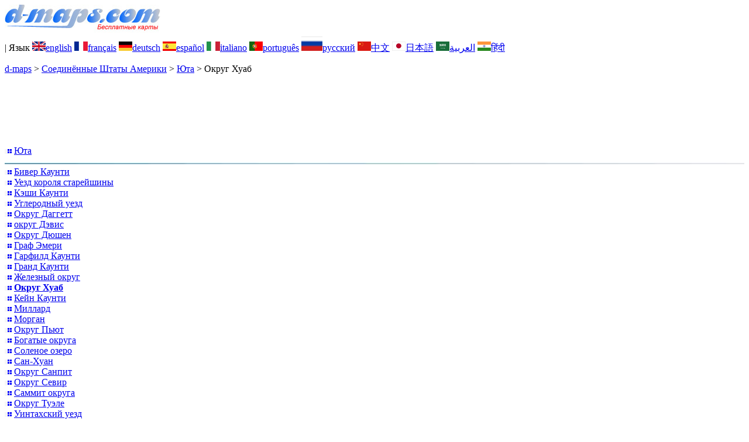

--- FILE ---
content_type: text/html; charset=UTF-8
request_url: https://d-maps.com/pays.php?num_pay=3030&lang=ru
body_size: 3255
content:
<!DOCTYPE html><html lang="ru"><head><meta charset="UTF-8"><meta name=viewport content="width=device-width, initial-scale=1"><link rel="shortcut icon" href="o/favicon.ico" type="image/x-icon" /><link href="o/dm33_com.css" rel="stylesheet" TYPE="text/css"><link rel="canonical" href="https://d-maps.com/pays.php?num_pay=3030&lang=ru" /><link rel="alternate" hreflang="en" href="https://d-maps.com/pays.php?num_pay=3030&num_pag=1&lang=en"><link rel="alternate" hreflang="fr" href="https://d-maps.com/pays.php?num_pay=3030&num_pag=1&lang=fr"><link rel="alternate" hreflang="de" href="https://d-maps.com/pays.php?num_pay=3030&num_pag=1&lang=de"><link rel="alternate" hreflang="es" href="https://d-maps.com/pays.php?num_pay=3030&num_pag=1&lang=es"><link rel="alternate" hreflang="it" href="https://d-maps.com/pays.php?num_pay=3030&num_pag=1&lang=it"><link rel="alternate" hreflang="pt" href="https://d-maps.com/pays.php?num_pay=3030&num_pag=1&lang=pt"><link rel="alternate" hreflang="zh" href="https://d-maps.com/pays.php?num_pay=3030&num_pag=1&lang=zh"><link rel="alternate" hreflang="ja" href="https://d-maps.com/pays.php?num_pay=3030&num_pag=1&lang=ja"><link rel="alternate" hreflang="ar" href="https://d-maps.com/pays.php?num_pay=3030&num_pag=1&lang=ar"><link rel="alternate" hreflang="hi" href="https://d-maps.com/pays.php?num_pay=3030&num_pag=1&lang=hi"><script async src="https://pagead2.googlesyndication.com/pagead/js/adsbygoogle.js?client=ca-pub-9222857090923782"
     crossorigin="anonymous"></script><script async src="https://fundingchoicesmessages.google.com/i/pub-9222857090923782?ers=1" nonce="5_3lYD3slW_1uUPUnNXHkw"></script><script nonce="5_3lYD3slW_1uUPUnNXHkw">(function() {function signalGooglefcPresent() {if (!window.frames['googlefcPresent']) {if (document.body) {const iframe = document.createElement('iframe'); iframe.style = 'width: 0; height: 0; border: none; z-index: -1000; left: -1000px; top: -1000px;'; iframe.style.display = 'none'; iframe.name = 'googlefcPresent'; document.body.appendChild(iframe);} else {setTimeout(signalGooglefcPresent, 0);}}}signalGooglefcPresent();})();</script><meta name="description" content="Округ Хуаб: d-maps.com: бесплатные карты, пустые карты, базовые карты высокого разрешения, форматы GIF, PDF, CDR, SVG и WMF">
		<meta name="keywords" content="Округ Хуаб, карты, картография, география, географический, фоны, бесплатно, растровое изображение, вектор, страны, GIF, PDF, CDR, SVG, WMF">
	 	<title>Округ Хуаб: d-maps.com: Бесплатные карты, бесплатные пустые карты, бесплатные карты структуры, Бесплатные базовые карты
</title></head><body><div class="premier_bandeau"><div class="logo_pc"><a href="index.php?lang=ru"><img src="images/logo_ru.jpg" alt="logo" ></a></div><div class="drapeaux_pc">| Язык <a href=pays.php?num_pay=3030&num_pag=1&lang=en class="drapeau" ><img src="images/en.gif" alt="" height = 16 width = 23><span>english</span></a> <a href=pays.php?num_pay=3030&num_pag=1&lang=fr class="drapeau" ><img src="images/fr.gif" alt="" height = 16 width = 23><span>français</span></a> <a href=pays.php?num_pay=3030&num_pag=1&lang=de class="drapeau" ><img src="images/de.gif" alt="" height = 16 width = 23><span>deutsch</span></a> <a href=pays.php?num_pay=3030&num_pag=1&lang=es class="drapeau" ><img src="images/es.gif" alt="" height = 16 width = 23><span>español</span></a> <a href=pays.php?num_pay=3030&num_pag=1&lang=it class="drapeau" ><img src="images/it.gif" alt="" height = 16 width = 23><span>italiano</span></a> <a href=pays.php?num_pay=3030&num_pag=1&lang=pt class="drapeau" ><img src="images/pt.gif" alt="" height = 16 width = 23><span>português</span></a> <a href=pays.php?num_pay=3030&num_pag=1&lang=ru class="drapeau" ><img src="images/ru.gif" alt="" height = 25 width = 36><span>русский</span></a> <a href=pays.php?num_pay=3030&num_pag=1&lang=zh class="drapeau" ><img src="images/zh.gif" alt="" height = 16 width = 23><span>中文</span></a> <a href=pays.php?num_pay=3030&num_pag=1&lang=ja class="drapeau" ><img src="images/ja.gif" alt="" height = 16 width = 23><span>日本語</span></a> <a href=pays.php?num_pay=3030&num_pag=1&lang=ar class="drapeau" ><img src="images/ar.gif" alt="" height = 16 width = 23><span>العربية</span></a> <a href=pays.php?num_pay=3030&num_pag=1&lang=hi class="drapeau" ><img src="images/hi.gif" alt="" height = 16 width = 23><span>हिंदी</span></a></div></div><p class="titre_general"><a href="index.php?lang=ru" class="ariane"> d-maps</a> > <a href="continent.php?num_con=11&lang=ru" class="ariane">Соединённые Штаты Америки</a> > <a href="continent.php?num_con=48&lang=ru" class="ariane">Юта</a> > <span class="jaune">Округ Хуаб</span></p>	<p class="pub_top_bottom"><ins class="adsbygoogle"
 style="display:block"
 data-ad-client="ca-pub-9222857090923782"
 data-ad-slot="5456156425"
 data-ad-format="horizontal"
 data-full-width-responsive="true"></ins>
 <script>
  (adsbygoogle = window.adsbygoogle || []).push({});
 </script></p><div class="pays_affichage_pc"><div class="pays_affichage_continent_pc"><div class="continent_colonnes_pc" dir="auto"><img src="images/puce_pc.png" alt="">&nbsp;<a href="pays.php?num_pay=387&lang=ru" class="continent_pays_pc">Юта</a><br><img src="images/filet_c.jpg" width="100%" height="3" alt=""><img src="images/puce_pc.png" alt="">&nbsp;<a href="pays.php?num_pay=3566&lang=ru" class="continent_pays_pc">Бивер&nbsp;Каунти</a><br><img src="images/puce_pc.png" alt="">&nbsp;<a href="pays.php?num_pay=1407&lang=ru" class="continent_pays_pc">Уезд&nbsp;короля&nbsp;старейшины</a><br><img src="images/puce_pc.png" alt="">&nbsp;<a href="pays.php?num_pay=1230&lang=ru" class="continent_pays_pc">Кэши&nbsp;Каунти</a><br><img src="images/puce_pc.png" alt="">&nbsp;<a href="pays.php?num_pay=2229&lang=ru" class="continent_pays_pc">Углеродный&nbsp;уезд</a><br><img src="images/puce_pc.png" alt="">&nbsp;<a href="pays.php?num_pay=3601&lang=ru" class="continent_pays_pc">Округ&nbsp;Даггетт</a><br><img src="images/puce_pc.png" alt="">&nbsp;<a href="pays.php?num_pay=1004&lang=ru" class="continent_pays_pc">округ&nbsp;Дэвис</a><br><img src="images/puce_pc.png" alt="">&nbsp;<a href="pays.php?num_pay=2228&lang=ru" class="continent_pays_pc">Округ&nbsp;Дюшен</a><br><img src="images/puce_pc.png" alt="">&nbsp;<a href="pays.php?num_pay=2767&lang=ru" class="continent_pays_pc">Граф&nbsp;Эмери</a><br><img src="images/puce_pc.png" alt="">&nbsp;<a href="pays.php?num_pay=3565&lang=ru" class="continent_pays_pc">Гарфилд&nbsp;Каунти</a><br><img src="images/puce_pc.png" alt="">&nbsp;<a href="pays.php?num_pay=3031&lang=ru" class="continent_pays_pc">Гранд&nbsp;Каунти</a><br><img src="images/puce_pc.png" alt="">&nbsp;<a href="pays.php?num_pay=1408&lang=ru" class="continent_pays_pc">Железный&nbsp;округ</a><br><img src="images/puce_pc.png" alt="">&nbsp;<a href="pays.php?num_pay=3030&lang=ru" class="continent_pays_pc"><strong>Округ&nbsp;Хуаб</strong></a><br><img src="images/puce_pc.png" alt="">&nbsp;<a href="pays.php?num_pay=3567&lang=ru" class="continent_pays_pc">Кейн&nbsp;Каунти</a><br><img src="images/puce_pc.png" alt="">&nbsp;<a href="pays.php?num_pay=2766&lang=ru" class="continent_pays_pc">Миллард</a><br><img src="images/puce_pc.png" alt="">&nbsp;<a href="pays.php?num_pay=3032&lang=ru" class="continent_pays_pc">Морган</a><br><img src="images/puce_pc.png" alt="">&nbsp;<a href="pays.php?num_pay=3600&lang=ru" class="continent_pays_pc">Округ&nbsp;Пьют</a><br><img src="images/puce_pc.png" alt="">&nbsp;<a href="pays.php?num_pay=3599&lang=ru" class="continent_pays_pc">Богатые&nbsp;округа</a><br><img src="images/puce_pc.png" alt="">&nbsp;<a href="pays.php?num_pay=835&lang=ru" class="continent_pays_pc">Соленое&nbsp;озеро</a><br><img src="images/puce_pc.png" alt="">&nbsp;<a href="pays.php?num_pay=2768&lang=ru" class="continent_pays_pc">Сан-Хуан</a><br><img src="images/puce_pc.png" alt="">&nbsp;<a href="pays.php?num_pay=2049&lang=ru" class="continent_pays_pc">Округ&nbsp;Санпит</a><br><img src="images/puce_pc.png" alt="">&nbsp;<a href="pays.php?num_pay=2230&lang=ru" class="continent_pays_pc">Округ&nbsp;Севир</a><br><img src="images/puce_pc.png" alt="">&nbsp;<a href="pays.php?num_pay=1409&lang=ru" class="continent_pays_pc">Саммит&nbsp;округа</a><br><img src="images/puce_pc.png" alt="">&nbsp;<a href="pays.php?num_pay=1232&lang=ru" class="continent_pays_pc">Округ&nbsp;Туэле</a><br><img src="images/puce_pc.png" alt="">&nbsp;<a href="pays.php?num_pay=2048&lang=ru" class="continent_pays_pc">Уинтахский&nbsp;уезд</a><br><img src="images/puce_pc.png" alt="">&nbsp;<a href="pays.php?num_pay=903&lang=ru" class="continent_pays_pc">Юта</a><br><img src="images/puce_pc.png" alt="">&nbsp;<a href="pays.php?num_pay=2050&lang=ru" class="continent_pays_pc">Уэшач</a><br><img src="images/puce_pc.png" alt="">&nbsp;<a href="pays.php?num_pay=1131&lang=ru" class="continent_pays_pc">Вашингтон</a><br><img src="images/puce_pc.png" alt="">&nbsp;<a href="pays.php?num_pay=3598&lang=ru" class="continent_pays_pc">Уэйн&nbsp;Каунти</a><br><img src="images/puce_pc.png" alt="">&nbsp;<a href="pays.php?num_pay=1023&lang=ru" class="continent_pays_pc">Вебер</a><br></div></div><div class="pays_affichage_cartes_pc"><p class="pays_titre_pc" dir="auto"><img src=images/zz_drapeau.gif class="carte_drapeau" >Округ Хуаб (Юта)<br><span class="carte_locale">Juab County</span><br><span class="pays_attributs">27 Карты</span><img src="images/filet_c.jpg" alt="" width="100%" height="5"></p><div class="pays_miniatures_libelle"><div class="pays_block_miniatures"><a href=carte.php?num_car=164840&lang=ru><img src="m/america/usa/utah/juab/juab01s.gif"  alt="" class="pays_miniature" width=260 height=106></a><a href=carte.php?num_car=164841&lang=ru><img src="m/america/usa/utah/juab/juab02s.gif"  alt="" class="pays_miniature" width=260 height=106></a></div><div class="pays_libelle"><img src="images/coche.png" alt="" class="pays_coche" width=20 height=17>&nbsp;&nbsp;побережья<br><img src="images/coche.png" alt="" class="pays_coche" width=20 height=17>&nbsp;&nbsp;гидрографии</div></div><div class="pays_miniatures_libelle"><div class="pays_block_miniatures"><a href=carte.php?num_car=164842&lang=ru><img src="m/america/usa/utah/juab/juab03s.gif"  alt="" class="pays_miniature" width=260 height=106></a><a href=carte.php?num_car=164843&lang=ru><img src="m/america/usa/utah/juab/juab04s.gif"  alt="" class="pays_miniature" width=260 height=106></a></div><div class="pays_libelle"><img src="images/coche.png" alt="" class="pays_coche" width=20 height=17>&nbsp;&nbsp;побережья<br><img src="images/coche.png" alt="" class="pays_coche" width=20 height=17>&nbsp;&nbsp;границы<br><img src="images/coche.png" alt="" class="pays_coche" width=20 height=17>&nbsp;&nbsp;гидрографии</div></div><div class="pays_miniatures_libelle"><div class="pays_block_miniatures"><a href=carte.php?num_car=164844&lang=ru><img src="m/america/usa/utah/juab/juab05s.gif"  alt="" class="pays_miniature" width=260 height=106></a><a href=carte.php?num_car=164845&lang=ru><img src="m/america/usa/utah/juab/juab06s.gif"  alt="" class="pays_miniature" width=260 height=106></a></div><div class="pays_libelle"><img src="images/coche.png" alt="" class="pays_coche" width=20 height=17>&nbsp;&nbsp;границы</div></div><div class="pays_miniatures_libelle"><div class="pays_block_miniatures"><a href=carte.php?num_car=164846&lang=ru><img src="m/america/usa/utah/juab/juab07s.gif"  alt="" class="pays_miniature" width=260 height=106></a><a href=carte.php?num_car=164847&lang=ru><img src="m/america/usa/utah/juab/juab08s.gif"  alt="" class="pays_miniature" width=260 height=106></a></div><div class="pays_libelle"><img src="images/coche.png" alt="" class="pays_coche" width=20 height=17>&nbsp;&nbsp;границы<br><img src="images/coche.png" alt="" class="pays_coche" width=20 height=17>&nbsp;&nbsp;имена</div></div><div class="pays_inarticle"><ins class="adsbygoogle"
 style="display:block; text-align:center;"
 data-ad-layout="in-article"
 data-ad-format="fluid"
 data-ad-client="ca-pub-9222857090923782"
 data-ad-slot="4119805659"></ins>
 <script>
  (adsbygoogle = window.adsbygoogle || []).push({});
 </script></div><div class="pays_miniatures_libelle"><div class="pays_block_miniatures"><a href=carte.php?num_car=164848&lang=ru><img src="m/america/usa/utah/juab/juab09s.gif"  alt="" class="pays_miniature" width=260 height=106></a><a href=carte.php?num_car=164849&lang=ru><img src="m/america/usa/utah/juab/juab10s.gif"  alt="" class="pays_miniature" width=260 height=106></a></div><div class="pays_libelle"><img src="images/coche.png" alt="" class="pays_coche" width=20 height=17>&nbsp;&nbsp;границы<br><img src="images/coche.png" alt="" class="pays_coche" width=20 height=17>&nbsp;&nbsp;гидрографии</div></div><div class="pays_miniatures_libelle"><div class="pays_block_miniatures"><a href=carte.php?num_car=164850&lang=ru><img src="m/america/usa/utah/juab/juab11s.gif"  alt="" class="pays_miniature" width=260 height=106></a><a href=carte.php?num_car=164851&lang=ru><img src="m/america/usa/utah/juab/juab12s.gif"  alt="" class="pays_miniature" width=260 height=106></a></div><div class="pays_libelle"><img src="images/coche.png" alt="" class="pays_coche" width=20 height=17>&nbsp;&nbsp;границы<br><img src="images/coche.png" alt="" class="pays_coche" width=20 height=17>&nbsp;&nbsp;дорог</div></div><div class="pays_miniatures_libelle"><div class="pays_block_miniatures"><a href=carte.php?num_car=164852&lang=ru><img src="m/america/usa/utah/juab/juab13s.gif"  alt="" class="pays_miniature" width=260 height=106></a><a href=carte.php?num_car=164853&lang=ru><img src="m/america/usa/utah/juab/juab14s.gif"  alt="" class="pays_miniature" width=260 height=106></a></div><div class="pays_libelle"><img src="images/coche.png" alt="" class="pays_coche" width=20 height=17>&nbsp;&nbsp;границы<br><img src="images/coche.png" alt="" class="pays_coche" width=20 height=17>&nbsp;&nbsp;гидрографии<br><img src="images/coche.png" alt="" class="pays_coche" width=20 height=17>&nbsp;&nbsp;дорог</div></div><div class="pays_miniatures_libelle"><div class="pays_block_miniatures"><a href=carte.php?num_car=164854&lang=ru><img src="m/america/usa/utah/juab/juab15s.gif"  alt="" class="pays_miniature" width=260 height=106></a><a href=carte.php?num_car=164855&lang=ru><img src="m/america/usa/utah/juab/juab16s.gif"  alt="" class="pays_miniature" width=260 height=106></a></div><div class="pays_libelle"><img src="images/coche.png" alt="" class="pays_coche" width=20 height=17>&nbsp;&nbsp;границы<br><img src="images/coche.png" alt="" class="pays_coche" width=20 height=17>&nbsp;&nbsp;Главные города</div></div><div class="pays_inarticle"><ins class="adsbygoogle"
 style="display:block; text-align:center;"
 data-ad-layout="in-article"
 data-ad-format="fluid"
 data-ad-client="ca-pub-9222857090923782"
 data-ad-slot="4119805659"></ins>
 <script>
  (adsbygoogle = window.adsbygoogle || []).push({});
 </script></div><div class="pays_miniatures_libelle"><div class="pays_block_miniatures"><a href=carte.php?num_car=164856&lang=ru><img src="m/america/usa/utah/juab/juab17s.gif"  alt="" class="pays_miniature" width=260 height=106></a><a href=carte.php?num_car=164857&lang=ru><img src="m/america/usa/utah/juab/juab18s.gif"  alt="" class="pays_miniature" width=260 height=106></a></div><div class="pays_libelle"><img src="images/coche.png" alt="" class="pays_coche" width=20 height=17>&nbsp;&nbsp;границы<br><img src="images/coche.png" alt="" class="pays_coche" width=20 height=17>&nbsp;&nbsp;Главные города<br><img src="images/coche.png" alt="" class="pays_coche" width=20 height=17>&nbsp;&nbsp;имена</div></div><div class="pays_miniatures_libelle"><div class="pays_block_miniatures"><a href=carte.php?num_car=164858&lang=ru><img src="m/america/usa/utah/juab/juab19s.gif"  alt="" class="pays_miniature" width=260 height=106></a><a href=carte.php?num_car=164859&lang=ru><img src="m/america/usa/utah/juab/juab20s.gif"  alt="" class="pays_miniature" width=260 height=106></a></div><div class="pays_libelle"><img src="images/coche.png" alt="" class="pays_coche" width=20 height=17>&nbsp;&nbsp;границы<br><img src="images/coche.png" alt="" class="pays_coche" width=20 height=17>&nbsp;&nbsp;гидрографии<br><img src="images/coche.png" alt="" class="pays_coche" width=20 height=17>&nbsp;&nbsp;Главные города</div></div><div class="pays_pages"><a href=pays.php?num_pay=3030&lang=ru&num_pag=1 title=Предыдущих><img src="images/previous2.gif" class="carte_liens_fichiers" width=101 height=40></a>&nbsp;&nbsp;&nbsp;страница 1/3&nbsp;&nbsp;&nbsp;<a href=pays.php?num_pay=3030&lang=ru&num_pag=2 title=Следующий><img src="images/next2.gif" class="carte_liens_fichiers" width=101 height=40></a></div></div></div><p class="pays_pub_bottom"><ins class="adsbygoogle"
     style="display:block"
     data-ad-client="ca-pub-9222857090923782"
     data-ad-slot="9188352022"
     data-ad-format="horizontal"
     data-full-width-responsive="true"></ins>
<script>
     (adsbygoogle = window.adsbygoogle || []).push({});
</script></p><p class="bandeau_bottom">| <a href="infos.php?lang=ru" class="bandeau_bottom_liens_pc">Юридическая информация </a>| <a href="conditions.php?lang=ru" class="bandeau_bottom_liens_pc">Условия использования </a>| <a href="guest.php?lang=ru" class="bandeau_bottom_liens_pc">Гостевая книга </a>| <a href="confidentialite.php?lang=ru" class="bandeau_bottom_liens_pc">Политика конфиденциальности </a> <a title=" Protected by CopyrightFrance.com " href="https://www.copyrightfrance.com/certificat-depot-copyright-france-58KU297-lgus.htm" target="_blank"><img src="images/58KU297-2.gif" alt=" CopyrightFrance.com " class="protected" width=236 height=19></a></p><div class="copyright_pc">&copy; 2007-2026&nbsp;https://d-maps.com</div>	</body></html>

--- FILE ---
content_type: text/html; charset=utf-8
request_url: https://www.google.com/recaptcha/api2/aframe
body_size: 250
content:
<!DOCTYPE HTML><html><head><meta http-equiv="content-type" content="text/html; charset=UTF-8"></head><body><script nonce="0cNA8KbtIkLOCBTJXyN4_A">/** Anti-fraud and anti-abuse applications only. See google.com/recaptcha */ try{var clients={'sodar':'https://pagead2.googlesyndication.com/pagead/sodar?'};window.addEventListener("message",function(a){try{if(a.source===window.parent){var b=JSON.parse(a.data);var c=clients[b['id']];if(c){var d=document.createElement('img');d.src=c+b['params']+'&rc='+(localStorage.getItem("rc::a")?sessionStorage.getItem("rc::b"):"");window.document.body.appendChild(d);sessionStorage.setItem("rc::e",parseInt(sessionStorage.getItem("rc::e")||0)+1);localStorage.setItem("rc::h",'1768846905525');}}}catch(b){}});window.parent.postMessage("_grecaptcha_ready", "*");}catch(b){}</script></body></html>

--- FILE ---
content_type: application/javascript; charset=utf-8
request_url: https://fundingchoicesmessages.google.com/f/AGSKWxVWippT2Mogf7yhIESX6g1q97G88Oyz0V8y4LYIysHtYGv9gfTB2Yy8br21Yr6SPxueHcs2EStjhqO5vUUxpjITxuO0bzQw1Qe7NSPPpTSp49CzoWV7aa93S0ZFwlzQCUwpL6bEqOcyvuRbbLuPFsZ0Nplx9wVm1f4pBKqlzxcHfwO6V3mnMMAZzGYR/_/adspace2./ad_squares./slafc.js/msnpop./popunderWeb-
body_size: -1289
content:
window['72d126d6-a93c-44d8-92ac-bc97a2d8a0fc'] = true;